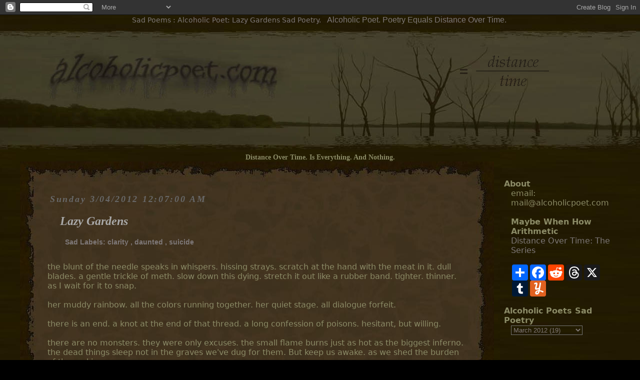

--- FILE ---
content_type: text/html; charset=UTF-8
request_url: https://www.alcoholicpoet.com/2012/03/lazy-gardens.html
body_size: 9606
content:
<!DOCTYPE html>
<html dir='ltr' xmlns='http://www.w3.org/1999/xhtml' xmlns:b='http://www.google.com/2005/gml/b' xmlns:data='http://www.google.com/2005/gml/data' xmlns:expr='http://www.google.com/2005/gml/expr'>
<head>
<link href='https://www.blogger.com/static/v1/widgets/55013136-widget_css_bundle.css' rel='stylesheet' type='text/css'/>
<!-- Google tag (gtag.js) -->
<script async='async' src='https://www.googletagmanager.com/gtag/js?id=G-8EYF1R5LYZ'></script>
<script>
  window.dataLayer = window.dataLayer || [];
  function gtag(){dataLayer.push(arguments);}
  gtag('js', new Date());

  gtag('config', 'G-8EYF1R5LYZ');
</script>
<style type='text/css'>
#blog-pager { text-align: center; z-index: 10;}
dd { margin: 0px 40px 0px 0px; width: 400px; overflow: hidden;}
dt { margin-top: 25px; }
.comments { padding: 20px 55px 20px 55px; }
ul {margin-left: -40px; margin-top: 0px;}
.sideindent {padding-left: 14px; }
.post-header-line-1 { padding: 0px 35px 0px 35px; font: bold 11px Geneva, Arial, Helvetica, san-serif;
color: #7E7878; }
.post-labels, .post-labels a {color: #7E7878; font-size: 14px; }
a {
color: #7E7878;
text-decoration: none;
}
body {
 color: #8B8B67;
margin: 0px auto 10px;
text-align: center;
padding: 0px;
background: #000000 url(https://blogger.googleusercontent.com/img/b/R29vZ2xl/AVvXsEg-VB4MM_FLWmsimXVIGzylxom9qhgfvDawWuzr7GeX8HxZN7DUb4Yw0tv1Br8iJC6w9KDq8dJVAWp1mmuqRWQfZT2i-QdeAsMtpHwIngeqvzr4vYKdP5tDxXatoVCm_G09OatxRHs0WLK2ByOw-zwdiyP11U8ZOyWgNCOhLzoAehyphenhyphenCTYR9_67P/s1600/background.jpg) repeat;
font-size: 16px;
  font-family: "Lucida Grande", "Lucida Sans Unicode", "Lucida Sans", "DejaVu Sans", Verdana, sans-serif;

position: relative;
}
  .post-body img ( border-radius: 10px; border: 2px solid brown; )
  select {
    color: #837A7B; 
  background-color: #514848;
  background: #000000 url(https://blogger.googleusercontent.com/img/b/R29vZ2xl/AVvXsEg-VB4MM_FLWmsimXVIGzylxom9qhgfvDawWuzr7GeX8HxZN7DUb4Yw0tv1Br8iJC6w9KDq8dJVAWp1mmuqRWQfZT2i-QdeAsMtpHwIngeqvzr4vYKdP5tDxXatoVCm_G09OatxRHs0WLK2ByOw-zwdiyP11U8ZOyWgNCOhLzoAehyphenhyphenCTYR9_67P/s1600/background.jpg) repeat;
  }
  
  select {
    color: #837A7B; 
  background-color: #514848;
  background: #000000 url(https://blogger.googleusercontent.com/img/b/R29vZ2xl/AVvXsEg-VB4MM_FLWmsimXVIGzylxom9qhgfvDawWuzr7GeX8HxZN7DUb4Yw0tv1Br8iJC6w9KDq8dJVAWp1mmuqRWQfZT2i-QdeAsMtpHwIngeqvzr4vYKdP5tDxXatoVCm_G09OatxRHs0WLK2ByOw-zwdiyP11U8ZOyWgNCOhLzoAehyphenhyphenCTYR9_67P/s1600/background.jpg) repeat;
  }
  
  select option  {
  background-color: #514848;
  background: #000000 url(https://blogger.googleusercontent.com/img/b/R29vZ2xl/AVvXsEg-VB4MM_FLWmsimXVIGzylxom9qhgfvDawWuzr7GeX8HxZN7DUb4Yw0tv1Br8iJC6w9KDq8dJVAWp1mmuqRWQfZT2i-QdeAsMtpHwIngeqvzr4vYKdP5tDxXatoVCm_G09OatxRHs0WLK2ByOw-zwdiyP11U8ZOyWgNCOhLzoAehyphenhyphenCTYR9_67P/s1600/background.jpg) repeat; }
  
.move {clear: both; }

.descript {
font: 14px Georgia, "Times New Roman", Times, serif;
}
h1 {
font-size: 14px; font-weight: normal; padding: 0px; margin:2px;
   color: #7E7878; display: inline;
}
  h2 {
	color: #7E7878;
	text-decoration: none;
	font: normal 16px Verdana, Arial, Helvetica, sans-serif;
	text-align: center;
	margin: 5px 5px 12px;
	padding: 0px; display: inline;
}
.photo {
margin: 30px 30px 0px 10px;
padding: 10px;
width: 275px;
  position: absolute;
    top: 60px; left: 850px
}
.logo {
margin: 0px;
padding: 10px;
width: 625px;
  position: absolute;
    top: 90px; left: 10px
}
#main {
margin: 0px;
padding: 0px;
float: left;
width: 948px;
text-align: center;
}
  
  #barren {
background: url(https://blogger.googleusercontent.com/img/b/R29vZ2xl/AVvXsEikPzGrTGO0KOxvcEPlgTtXX8_9lEQJs2AJvMU6indAKFwLrqyeQNTwBVNCpMBWxdg6K7-5vI4lJavwb6VBMvN3WPDy6C6EDrIzVBvsAWmVtw0ykE92SGMMpwOJ0rMNGzvYiRm5m38fBr4_GF7usG2Ui4reYvuMxt65OpMm-AGhXFdPbHKlqiLi/s1600/barren.jpg) no-repeat; margin: 10px -10px 10px -10px; width: 100%; height: 256px;
}
  
#Blog1 {
background: url(https://blogger.googleusercontent.com/img/b/R29vZ2xl/AVvXsEi5tgj7kQT4cYWyol9RhGUVmNBUu6NLLkHmPwnRcvYtwADmyuJ6oD2L8sARDAOkda7uhoEwwFnM_HNT7s0rFEF_0Os3xcagBA_6nJnkLMeKDJWWCvlGungQbL6XkJgq7mxGM2GTVEcdKfVejeDv-KxlB6QdMFFJ9-hz-GpdJFMSB9XT6RKDDZsm/s1600/middle1.jpg) repeat-y; text-align: left;
}
#oldnew {
background: url(https://blogger.googleusercontent.com/img/b/R29vZ2xl/AVvXsEg-VB4MM_FLWmsimXVIGzylxom9qhgfvDawWuzr7GeX8HxZN7DUb4Yw0tv1Br8iJC6w9KDq8dJVAWp1mmuqRWQfZT2i-QdeAsMtpHwIngeqvzr4vYKdP5tDxXatoVCm_G09OatxRHs0WLK2ByOw-zwdiyP11U8ZOyWgNCOhLzoAehyphenhyphenCTYR9_67P/s1600/background.jpg) repeat; text-align: center; width: 948px; padding: 5px;
}
#sidebar {
	margin: 0px;
	padding: 35px 0px 0px 20px;
	width: 220px;
	float: left;
	text-align: left;
	overflow: hidden;
}
.container {
margin: auto;
padding: 0px;
width: 1200px;
text-align: center;
}
.top {
background: url(https://blogger.googleusercontent.com/img/b/R29vZ2xl/AVvXsEhcNAzfaaexOdjO3rsxzjclywGJuw7_SBTABUmuJ5ccmynX5T43gbx-_fgDyfT_Cn9SfJ7hXdGNHIE-UG6cCnkzqQs7tlPEPPjDuqp9i49xeKhzPSABAu4RdA1cNVqr2MR9wBQtSEcpllbyVR3KTGBZCadaHFUbIu2apOti1Rk01FnvuhsE6a0H/s1600/top1.jpg) no-repeat left bottom;
height: 40px;
}
.bottom {
background: url(https://blogger.googleusercontent.com/img/b/R29vZ2xl/AVvXsEjibkZunrkNZ_AijULK0PXus-6kmHw78b1pXhGrBVGKngkvdaS3gXiCs2jCls22dEJqvbCN9qgqLDBXQEMnjIy2q-lYLMiXDGmTv4hZMi9fdaa6Mc3kW_ihgc7A6UbjKjlvUk7IIiS23C9IH1DjH4OkJbfJOSi4bHBqTgujdTCNgMp5Wt7YKMPu/s1600/bottom1.jpg) no-repeat left top;
height: 40px;
}
.spacer {
background: url(https://blogger.googleusercontent.com/img/b/R29vZ2xl/AVvXsEg-VB4MM_FLWmsimXVIGzylxom9qhgfvDawWuzr7GeX8HxZN7DUb4Yw0tv1Br8iJC6w9KDq8dJVAWp1mmuqRWQfZT2i-QdeAsMtpHwIngeqvzr4vYKdP5tDxXatoVCm_G09OatxRHs0WLK2ByOw-zwdiyP11U8ZOyWgNCOhLzoAehyphenhyphenCTYR9_67P/s1600/background.jpg);
height: 40px; text-align: center;
}
.date {
font-size: 18px;
  font-family: Baskerville, "Palatino Linotype", Palatino, "Century Schoolbook L", "Times New Roman", serif; font-style: italic; font-weight: bold;
color: #686868;
padding: 25px 0px 0px 60px;
letter-spacing: 0.15em;
margin: 0px;
text-align: left;
}

.post, .post-comment-link, .post-comment-link, .backlinks-container, .blog-pager-older-link, .blog-pager-newer-link, .home-link { padding: 0px 55px 0px 55px; }

#name {
	font-family: Baskerville, "Palatino Linotype", Palatino, "Century Schoolbook L", "Times New Roman", serif;
  font-size: 24px; font-style: italic; font-weight: bold;
	padding: 20px 5px 20px 25px; margin: 0px; color: darkgray;
}
#name a {
	font-family: Baskerville, "Palatino Linotype", Palatino, "Century Schoolbook L", "Times New Roman", serif;
  font-size: 24px; font-style: italic; font-weight: bold; color: darkgray;
}
li { 
	list-style: none;
	text-indent: -5px;
}
ul {
	margin-left: -20px;
}
select, option { background: #666 url(https://blogger.googleusercontent.com/img/b/R29vZ2xl/AVvXsEg-VB4MM_FLWmsimXVIGzylxom9qhgfvDawWuzr7GeX8HxZN7DUb4Yw0tv1Br8iJC6w9KDq8dJVAWp1mmuqRWQfZT2i-QdeAsMtpHwIngeqvzr4vYKdP5tDxXatoVCm_G09OatxRHs0WLK2ByOw-zwdiyP11U8ZOyWgNCOhLzoAehyphenhyphenCTYR9_67P/s1600/background.jpg) repeat; }
</style>
<meta content='no-cache' http-equiv='pragma'/><meta content='-1' http-equiv='expires'/><meta content='u2TwZ3R9CAhypTxCzJCOgyBOMD6HrYKbDS/aEl5nYP8=' name='verify-v1'/><meta content='43f5356db533c280' name='y_key'/>
<meta content='text/html; charset=UTF-8' http-equiv='Content-Type'/>
<meta content='true' name='MSSmartTagsPreventParsing'/>
<meta content='blogger' name='generator'/>
<link href='http://www.alcoholicpoet.com/feeds/posts/default' rel='alternate' title='Alcoholic Poet Sad Poetry - Atom' type='application/atom+xml'/>
<link href='http://www.alcoholicpoet.com/feeds/posts/default?alt=rss' rel='alternate' title='Alcoholic Poet Sad Poetry - RSS' type='application/rss+xml'/>
<link href='http://www.blogger.com/feeds/17704333/posts/default' rel='service.post' title='Alcoholic Poet Sad Poetry - Atom' type='application/atom+xml'/>
<link href='http://www.blogger.com/rsd.g?blogID=17704333' rel='EditURI' title='RSD' type='application/rsd+xml'/>
<link href='https://blogger.googleusercontent.com/img/b/R29vZ2xl/AVvXsEjgcIwfSctYMt406rbL83_Bma2v27nsJ0gfbPnacRFwy2Zc1jBeM3AxWVGGKmfLmtedKtoJKOuUy5X9kBzonTgDK7DAWvDda6Md2mwdelhqvunj8Jr1ckg3tCsk1-plhk5qbACQ/s1600/ap.ico' rel='shortcut icon' type='image/x-icon'/>
<title>Lazy Gardens : Sad Poetry</title>
<meta content='Sad Poems : Alcoholic Poet: Lazy Gardens : Sad poetry' name='Description'/>
<meta content='sad poetry, sad poems, dark poetry, prose poetry, alcoholic poet' name='keywords'/>
<meta content='3f108c0325e7da3fe138e3477faa5dd2' name='p:domain_verify'/>
<style id='page-skin-1' type='text/css'><!--

--></style>
<meta content='text/html; charset=UTF-8' http-equiv='Content-Type'/>
<meta content='blogger' name='generator'/>
<link href='https://www.alcoholicpoet.com/favicon.ico' rel='icon' type='image/x-icon'/>
<link href='https://www.alcoholicpoet.com/2012/03/lazy-gardens.html' rel='canonical'/>
<link rel="alternate" type="application/atom+xml" title="Sad Poems : Alcoholic Poet - Atom" href="https://www.alcoholicpoet.com/feeds/posts/default" />
<link rel="alternate" type="application/rss+xml" title="Sad Poems : Alcoholic Poet - RSS" href="https://www.alcoholicpoet.com/feeds/posts/default?alt=rss" />
<link rel="service.post" type="application/atom+xml" title="Sad Poems : Alcoholic Poet - Atom" href="https://www.blogger.com/feeds/17704333/posts/default" />

<!--Can't find substitution for tag [blog.ieCssRetrofitLinks]-->
<meta content='https://www.alcoholicpoet.com/2012/03/lazy-gardens.html' property='og:url'/>
<meta content='Lazy Gardens' property='og:title'/>
<meta content='&#39;Sad poems by alcoholic poet. Dark and sad original poetry by a contemporary writer.' property='og:description'/>
<link href='https://www.blogger.com/dyn-css/authorization.css?targetBlogID=17704333&amp;zx=38f46483-c75d-4247-87d8-c7598f7713e8' media='none' onload='if(media!=&#39;all&#39;)media=&#39;all&#39;' rel='stylesheet'/><noscript><link href='https://www.blogger.com/dyn-css/authorization.css?targetBlogID=17704333&amp;zx=38f46483-c75d-4247-87d8-c7598f7713e8' rel='stylesheet'/></noscript>
<meta name='google-adsense-platform-account' content='ca-host-pub-1556223355139109'/>
<meta name='google-adsense-platform-domain' content='blogspot.com'/>

</head>
<body ondragstart='return false' onselectstart='return false'>
<div class='navbar section' id='navbar'><div class='widget Navbar' data-version='1' id='Navbar1'><script type="text/javascript">
    function setAttributeOnload(object, attribute, val) {
      if(window.addEventListener) {
        window.addEventListener('load',
          function(){ object[attribute] = val; }, false);
      } else {
        window.attachEvent('onload', function(){ object[attribute] = val; });
      }
    }
  </script>
<div id="navbar-iframe-container"></div>
<script type="text/javascript" src="https://apis.google.com/js/platform.js"></script>
<script type="text/javascript">
      gapi.load("gapi.iframes:gapi.iframes.style.bubble", function() {
        if (gapi.iframes && gapi.iframes.getContext) {
          gapi.iframes.getContext().openChild({
              url: 'https://www.blogger.com/navbar/17704333?po\x3d8025855329690071008\x26origin\x3dhttps://www.alcoholicpoet.com',
              where: document.getElementById("navbar-iframe-container"),
              id: "navbar-iframe"
          });
        }
      });
    </script><script type="text/javascript">
(function() {
var script = document.createElement('script');
script.type = 'text/javascript';
script.src = '//pagead2.googlesyndication.com/pagead/js/google_top_exp.js';
var head = document.getElementsByTagName('head')[0];
if (head) {
head.appendChild(script);
}})();
</script>
</div></div>
<h1>Sad Poems : Alcoholic Poet: Lazy Gardens Sad Poetry.</h1>
<h2>Alcoholic Poet. Poetry Equals Distance Over Time.</h2>
<div class='barren' style='height: 250px; background: url(https://blogger.googleusercontent.com/img/b/R29vZ2xl/AVvXsEgEPo6Dz6aY0dd2Y9eHh6IFBBRGLZVGpzxfZp-89wOYx0v-7kXmerG4qxo_jWwi38MqvbxTbFCNZfQO3rb9A8GATVcH_hfLr9F0HmBBHHDu__7VBjIqx7zGJdMzqHmRez07Xb2F8gujrsNvRa4z9qWN_eeIMJg3NG-jrDHsNAULyDDo2BYYd-rz/s1600/barren.jpg) no-repeat; margin: 0px 0px 5px 0px; width: 100%'>
<div class='logo'>
<a href='https://www.alcoholicpoet.com/'>
<img alt='Alcoholic Poet Logo' src='https://blogger.googleusercontent.com/img/b/R29vZ2xl/AVvXsEjQ834pg_QTuva3CHJh-fogsBquMH3-uCzEJy7IUp9AOJDY-vfvwzhuKEIEiWx1LZcbLZ_p9zdH-2TQcVRtONIed-WR3ocDvbP55tQXv4Nb5HZM_FxXpSAVgvZ4KZ9DfE_FwBwh2u9I6QyUfPgyQSjG7Ch0TXba2MK_e84yVDaiGN3ppc5fr8UL/s1600/logo.jpg'/></a></div>
<div class='photo'>
<a href='https://www.alcoholicpoet.com/'>
<img alt='Distance Over Time' src='https://blogger.googleusercontent.com/img/b/R29vZ2xl/AVvXsEiqsIdNaQJ-Xu07kSEIwuqc6n9lwpRTOYjsig3-yqjk1PvWZ0wB1dKWNEGLOG1IVq3FxDcPH0xCo8BkXtQp1Dh8NH-a5ufuZNBOIzxnu_j51xlfXNosee2H0lTuR42jZmlZ0tBRpixVny3fpAsh3O6yUk-cLzh7edPQl1uizghDLJFFxRFwgxxJ/s1600/distance.png'/></a>
</div>
</div>
<div class='container'>
<div class='section' id='header'><div class='widget Header' data-version='1' id='Header1'>
<div class='move'></div>
<span class='descript'>
<strong>Distance Over Time. Is Everything. And Nothing.</strong></span>
</div></div>
<div class='section' id='main'><div class='widget Blog' data-version='1' id='Blog1'>
<div class='blog-posts'>
<div class='top'></div>
<div class='date'>Sunday
3/04/2012 12:07:00 AM</div>
<div class='post'>
<div id='name'><a href='https://www.alcoholicpoet.com/2012/03/lazy-gardens.html'>Lazy Gardens</a></div>
<div class='post-header-line-1'><span class='post-labels'>
Sad Labels:
<a href='https://www.alcoholicpoet.com/search/label/clarity' rel='tag'>clarity</a>
, 
<a href='https://www.alcoholicpoet.com/search/label/daunted' rel='tag'>daunted</a>
, 
<a href='https://www.alcoholicpoet.com/search/label/suicide' rel='tag'>suicide</a>
<br/><br/>
</span>
</div>
<div class='post-body'>
<p>the blunt of the needle speaks in whispers. hissing strays. scratch at the hand with the meat in it. dull blades. a gentle trickle of meth. slow down this dying. stretch it out like a rubber band. tighter. thinner. as I wait for it to snap. <br /><br />her muddy rainbow. all the colors running together. her quiet stage. all dialogue forfeit. <br /><br />there is an end. a knot at the end of that thread. a long confession of poisons. hesitant, but willing. <br /><br />there are no monsters. they were only excuses. the small flame burns just as hot as the biggest inferno. the dead things sleep not in the graves we've dug for them. But keep us awake. as we shed the burden of those skins. <br /><br />the counsel of drugs begs her live. for one more taste. of that foul heaven. paradise is the worst kind of treason.</p>
<div style='clear: both;'></div>
</div>
<div class='post-footer'>
<p class='post-footer-line post-footer-line-1'><span class='post-author'>
<br/><br/>
<em>Posted by alcoholic poet</em>
</span>
<span class='post-timestamp'>
<em>on</em>
<a class='timestamp-link' href='https://www.alcoholicpoet.com/2012/03/lazy-gardens.html' title='permanent link'><em>3/04/2012 12:07:00 AM</em></a>
</span>
</p>
<p class='post-footer-line post-footer-line-2'></p>
<span class='post-comment-link'>
<br/><br/>
<div class='a2a_kit a2a_kit_size_32 a2a_default_style'>
<a class='a2a_dd' href='https://www.addtoany.com/share'></a>
<a class='a2a_button_facebook'></a>
<a class='a2a_button_reddit'></a>
<a class='a2a_button_threads'></a>
<a class='a2a_button_x'></a>
<a class='a2a_button_tumblr'></a>
<a class='a2a_button_yummly'></a>
</div>
<script async='async' src='https://static.addtoany.com/menu/page.js'></script>
</span>
<p class='post-footer-line post-footer-line-3'><span class='post-icons'>
<span class='item-action'>
<a href='https://www.blogger.com/email-post/17704333/8025855329690071008' title='Email Post'>
<span class='email-post-icon'>&#160;</span>
</a>
</span>
</span>
</p>
<br/>
<em>All Content Copyright Alcoholic Poet.</em><br/>
<br/><br/>
</div>
</div>
<div class='comments' id='comments'>
<a name='comments'></a>
0
comments:
        
<dl id='comments-block'>
</dl>
<p class='comment-footer'>
<a href='https://www.blogger.com/comment/fullpage/post/17704333/8025855329690071008' onclick='javascript:window.open(this.href, "bloggerPopup", "toolbar=0,location=0,statusbar=1,menubar=0,scrollbars=yes,width=640,height=500"); return false;'>Post a Comment</a>
</p>
<br/><br/>
<div id='backlinks-container'>
<div id='Blog1_backlinks-container'>
</div>
</div>
</div>
</div>
<div class='bottom'></div>
<div class='spacer'></div>
<div id='oldnew'>
<a href='https://www.alcoholicpoet.com/2012/03/hard-rain.html' id='Blog1_blog-pager-newer-link' title='Newer Post'>Newer Poems</a> 
| <a href='https://www.alcoholicpoet.com/'>Alcoholic Poet Home</a> | 
  
<a href='https://www.alcoholicpoet.com/2012/03/chasing-zipper.html' id='Blog1_blog-pager-older-link' title='Older Post'>Older Poems</a>
</div>
</div></div>
<div class='section' id='sidebar'><div class='widget HTML' data-version='1' id='HTML1'>
<b>About</b>
<div class='sideindent'>
email:<br />
mail@alcoholicpoet.com
<br/><br/>
<b>Maybe When How Arithmetic</b><br/>
 

<a href="https://www.alcoholicpoet.com/p/distance-over-time-series.html">
Distance Over Time: The Series</a>
<br/><br/>
<div class='a2a_kit a2a_kit_size_32 a2a_default_style'>
<a class='a2a_dd' href='https://www.addtoany.com/share'></a>
<a class='a2a_button_facebook'></a>
<a class='a2a_button_reddit'></a>
<a class='a2a_button_threads'></a>
<a class='a2a_button_x'></a>
<a class='a2a_button_tumblr'></a>
<a class='a2a_button_yummly'></a>
</div>
<script async='async' src='https://static.addtoany.com/menu/page.js'></script>
</div>
<br/>
</div><div class='widget BlogArchive' data-version='1' id='BlogArchive1'>
<strong>Alcoholic Poets Sad Poetry</strong>
<div class='sideindent'>
<div id='ArchiveList'>
<div id='BlogArchive1_ArchiveList'>
<select id='BlogArchive1_ArchiveMenu'>
<option value='https://www.alcoholicpoet.com/2025/10/'>October 2025 (2)</option>
<option value='https://www.alcoholicpoet.com/2025/09/'>September 2025 (3)</option>
<option value='https://www.alcoholicpoet.com/2025/08/'>August 2025 (5)</option>
<option value='https://www.alcoholicpoet.com/2025/07/'>July 2025 (8)</option>
<option value='https://www.alcoholicpoet.com/2025/06/'>June 2025 (5)</option>
<option value='https://www.alcoholicpoet.com/2025/05/'>May 2025 (9)</option>
<option value='https://www.alcoholicpoet.com/2025/04/'>April 2025 (11)</option>
<option value='https://www.alcoholicpoet.com/2025/03/'>March 2025 (13)</option>
<option value='https://www.alcoholicpoet.com/2025/02/'>February 2025 (15)</option>
<option value='https://www.alcoholicpoet.com/2025/01/'>January 2025 (18)</option>
<option value='https://www.alcoholicpoet.com/2024/12/'>December 2024 (11)</option>
<option value='https://www.alcoholicpoet.com/2024/11/'>November 2024 (11)</option>
<option value='https://www.alcoholicpoet.com/2024/10/'>October 2024 (8)</option>
<option value='https://www.alcoholicpoet.com/2024/09/'>September 2024 (10)</option>
<option value='https://www.alcoholicpoet.com/2024/08/'>August 2024 (7)</option>
<option value='https://www.alcoholicpoet.com/2024/07/'>July 2024 (7)</option>
<option value='https://www.alcoholicpoet.com/2024/06/'>June 2024 (9)</option>
<option value='https://www.alcoholicpoet.com/2024/05/'>May 2024 (9)</option>
<option value='https://www.alcoholicpoet.com/2024/04/'>April 2024 (8)</option>
<option value='https://www.alcoholicpoet.com/2024/03/'>March 2024 (8)</option>
<option value='https://www.alcoholicpoet.com/2024/02/'>February 2024 (9)</option>
<option value='https://www.alcoholicpoet.com/2024/01/'>January 2024 (11)</option>
<option value='https://www.alcoholicpoet.com/2023/12/'>December 2023 (15)</option>
<option value='https://www.alcoholicpoet.com/2023/11/'>November 2023 (12)</option>
<option value='https://www.alcoholicpoet.com/2023/10/'>October 2023 (9)</option>
<option value='https://www.alcoholicpoet.com/2023/09/'>September 2023 (8)</option>
<option value='https://www.alcoholicpoet.com/2023/08/'>August 2023 (6)</option>
<option value='https://www.alcoholicpoet.com/2023/07/'>July 2023 (6)</option>
<option value='https://www.alcoholicpoet.com/2023/06/'>June 2023 (3)</option>
<option value='https://www.alcoholicpoet.com/2023/05/'>May 2023 (4)</option>
<option value='https://www.alcoholicpoet.com/2023/04/'>April 2023 (4)</option>
<option value='https://www.alcoholicpoet.com/2023/03/'>March 2023 (6)</option>
<option value='https://www.alcoholicpoet.com/2023/02/'>February 2023 (4)</option>
<option value='https://www.alcoholicpoet.com/2023/01/'>January 2023 (5)</option>
<option value='https://www.alcoholicpoet.com/2022/12/'>December 2022 (6)</option>
<option value='https://www.alcoholicpoet.com/2022/11/'>November 2022 (8)</option>
<option value='https://www.alcoholicpoet.com/2022/10/'>October 2022 (9)</option>
<option value='https://www.alcoholicpoet.com/2022/09/'>September 2022 (8)</option>
<option value='https://www.alcoholicpoet.com/2022/08/'>August 2022 (8)</option>
<option value='https://www.alcoholicpoet.com/2022/07/'>July 2022 (8)</option>
<option value='https://www.alcoholicpoet.com/2022/06/'>June 2022 (8)</option>
<option value='https://www.alcoholicpoet.com/2022/05/'>May 2022 (9)</option>
<option value='https://www.alcoholicpoet.com/2022/04/'>April 2022 (12)</option>
<option value='https://www.alcoholicpoet.com/2022/03/'>March 2022 (13)</option>
<option value='https://www.alcoholicpoet.com/2022/02/'>February 2022 (7)</option>
<option value='https://www.alcoholicpoet.com/2022/01/'>January 2022 (8)</option>
<option value='https://www.alcoholicpoet.com/2021/12/'>December 2021 (15)</option>
<option value='https://www.alcoholicpoet.com/2021/11/'>November 2021 (9)</option>
<option value='https://www.alcoholicpoet.com/2021/10/'>October 2021 (13)</option>
<option value='https://www.alcoholicpoet.com/2021/09/'>September 2021 (16)</option>
<option value='https://www.alcoholicpoet.com/2021/08/'>August 2021 (10)</option>
<option value='https://www.alcoholicpoet.com/2021/07/'>July 2021 (15)</option>
<option value='https://www.alcoholicpoet.com/2021/06/'>June 2021 (7)</option>
<option value='https://www.alcoholicpoet.com/2021/05/'>May 2021 (8)</option>
<option value='https://www.alcoholicpoet.com/2021/04/'>April 2021 (4)</option>
<option value='https://www.alcoholicpoet.com/2021/03/'>March 2021 (5)</option>
<option value='https://www.alcoholicpoet.com/2021/02/'>February 2021 (7)</option>
<option value='https://www.alcoholicpoet.com/2021/01/'>January 2021 (4)</option>
<option value='https://www.alcoholicpoet.com/2020/12/'>December 2020 (8)</option>
<option value='https://www.alcoholicpoet.com/2020/11/'>November 2020 (5)</option>
<option value='https://www.alcoholicpoet.com/2020/10/'>October 2020 (5)</option>
<option value='https://www.alcoholicpoet.com/2020/09/'>September 2020 (4)</option>
<option value='https://www.alcoholicpoet.com/2020/08/'>August 2020 (3)</option>
<option value='https://www.alcoholicpoet.com/2020/07/'>July 2020 (5)</option>
<option value='https://www.alcoholicpoet.com/2020/06/'>June 2020 (5)</option>
<option value='https://www.alcoholicpoet.com/2020/05/'>May 2020 (5)</option>
<option value='https://www.alcoholicpoet.com/2020/04/'>April 2020 (7)</option>
<option value='https://www.alcoholicpoet.com/2020/03/'>March 2020 (6)</option>
<option value='https://www.alcoholicpoet.com/2020/02/'>February 2020 (4)</option>
<option value='https://www.alcoholicpoet.com/2020/01/'>January 2020 (6)</option>
<option value='https://www.alcoholicpoet.com/2019/12/'>December 2019 (4)</option>
<option value='https://www.alcoholicpoet.com/2019/11/'>November 2019 (5)</option>
<option value='https://www.alcoholicpoet.com/2019/10/'>October 2019 (5)</option>
<option value='https://www.alcoholicpoet.com/2019/09/'>September 2019 (6)</option>
<option value='https://www.alcoholicpoet.com/2019/08/'>August 2019 (6)</option>
<option value='https://www.alcoholicpoet.com/2019/07/'>July 2019 (5)</option>
<option value='https://www.alcoholicpoet.com/2019/06/'>June 2019 (4)</option>
<option value='https://www.alcoholicpoet.com/2019/05/'>May 2019 (4)</option>
<option value='https://www.alcoholicpoet.com/2019/04/'>April 2019 (3)</option>
<option value='https://www.alcoholicpoet.com/2019/03/'>March 2019 (5)</option>
<option value='https://www.alcoholicpoet.com/2019/02/'>February 2019 (4)</option>
<option value='https://www.alcoholicpoet.com/2019/01/'>January 2019 (2)</option>
<option value='https://www.alcoholicpoet.com/2018/12/'>December 2018 (5)</option>
<option value='https://www.alcoholicpoet.com/2018/11/'>November 2018 (3)</option>
<option value='https://www.alcoholicpoet.com/2018/10/'>October 2018 (6)</option>
<option value='https://www.alcoholicpoet.com/2018/09/'>September 2018 (4)</option>
<option value='https://www.alcoholicpoet.com/2018/08/'>August 2018 (4)</option>
<option value='https://www.alcoholicpoet.com/2018/07/'>July 2018 (7)</option>
<option value='https://www.alcoholicpoet.com/2018/06/'>June 2018 (4)</option>
<option value='https://www.alcoholicpoet.com/2018/05/'>May 2018 (6)</option>
<option value='https://www.alcoholicpoet.com/2018/04/'>April 2018 (6)</option>
<option value='https://www.alcoholicpoet.com/2018/03/'>March 2018 (5)</option>
<option value='https://www.alcoholicpoet.com/2018/02/'>February 2018 (4)</option>
<option value='https://www.alcoholicpoet.com/2018/01/'>January 2018 (5)</option>
<option value='https://www.alcoholicpoet.com/2017/12/'>December 2017 (5)</option>
<option value='https://www.alcoholicpoet.com/2017/11/'>November 2017 (3)</option>
<option value='https://www.alcoholicpoet.com/2017/10/'>October 2017 (6)</option>
<option value='https://www.alcoholicpoet.com/2017/09/'>September 2017 (5)</option>
<option value='https://www.alcoholicpoet.com/2017/08/'>August 2017 (7)</option>
<option value='https://www.alcoholicpoet.com/2017/07/'>July 2017 (7)</option>
<option value='https://www.alcoholicpoet.com/2017/06/'>June 2017 (7)</option>
<option value='https://www.alcoholicpoet.com/2017/05/'>May 2017 (7)</option>
<option value='https://www.alcoholicpoet.com/2017/04/'>April 2017 (6)</option>
<option value='https://www.alcoholicpoet.com/2017/03/'>March 2017 (8)</option>
<option value='https://www.alcoholicpoet.com/2017/02/'>February 2017 (5)</option>
<option value='https://www.alcoholicpoet.com/2017/01/'>January 2017 (9)</option>
<option value='https://www.alcoholicpoet.com/2016/12/'>December 2016 (10)</option>
<option value='https://www.alcoholicpoet.com/2016/11/'>November 2016 (15)</option>
<option value='https://www.alcoholicpoet.com/2016/10/'>October 2016 (12)</option>
<option value='https://www.alcoholicpoet.com/2016/09/'>September 2016 (10)</option>
<option value='https://www.alcoholicpoet.com/2016/08/'>August 2016 (6)</option>
<option value='https://www.alcoholicpoet.com/2016/07/'>July 2016 (7)</option>
<option value='https://www.alcoholicpoet.com/2016/06/'>June 2016 (4)</option>
<option value='https://www.alcoholicpoet.com/2016/05/'>May 2016 (6)</option>
<option value='https://www.alcoholicpoet.com/2016/04/'>April 2016 (7)</option>
<option value='https://www.alcoholicpoet.com/2016/03/'>March 2016 (6)</option>
<option value='https://www.alcoholicpoet.com/2016/02/'>February 2016 (9)</option>
<option value='https://www.alcoholicpoet.com/2016/01/'>January 2016 (8)</option>
<option value='https://www.alcoholicpoet.com/2015/12/'>December 2015 (7)</option>
<option value='https://www.alcoholicpoet.com/2015/11/'>November 2015 (5)</option>
<option value='https://www.alcoholicpoet.com/2015/10/'>October 2015 (5)</option>
<option value='https://www.alcoholicpoet.com/2015/09/'>September 2015 (7)</option>
<option value='https://www.alcoholicpoet.com/2015/08/'>August 2015 (7)</option>
<option value='https://www.alcoholicpoet.com/2015/07/'>July 2015 (5)</option>
<option value='https://www.alcoholicpoet.com/2015/06/'>June 2015 (5)</option>
<option value='https://www.alcoholicpoet.com/2015/05/'>May 2015 (6)</option>
<option value='https://www.alcoholicpoet.com/2015/04/'>April 2015 (6)</option>
<option value='https://www.alcoholicpoet.com/2015/03/'>March 2015 (8)</option>
<option value='https://www.alcoholicpoet.com/2015/02/'>February 2015 (5)</option>
<option value='https://www.alcoholicpoet.com/2015/01/'>January 2015 (12)</option>
<option value='https://www.alcoholicpoet.com/2014/12/'>December 2014 (7)</option>
<option value='https://www.alcoholicpoet.com/2014/11/'>November 2014 (7)</option>
<option value='https://www.alcoholicpoet.com/2014/10/'>October 2014 (7)</option>
<option value='https://www.alcoholicpoet.com/2014/09/'>September 2014 (8)</option>
<option value='https://www.alcoholicpoet.com/2014/08/'>August 2014 (7)</option>
<option value='https://www.alcoholicpoet.com/2014/07/'>July 2014 (7)</option>
<option value='https://www.alcoholicpoet.com/2014/06/'>June 2014 (4)</option>
<option value='https://www.alcoholicpoet.com/2014/05/'>May 2014 (4)</option>
<option value='https://www.alcoholicpoet.com/2014/04/'>April 2014 (7)</option>
<option value='https://www.alcoholicpoet.com/2014/03/'>March 2014 (7)</option>
<option value='https://www.alcoholicpoet.com/2014/02/'>February 2014 (7)</option>
<option value='https://www.alcoholicpoet.com/2014/01/'>January 2014 (13)</option>
<option value='https://www.alcoholicpoet.com/2013/12/'>December 2013 (10)</option>
<option value='https://www.alcoholicpoet.com/2013/11/'>November 2013 (14)</option>
<option value='https://www.alcoholicpoet.com/2013/10/'>October 2013 (12)</option>
<option value='https://www.alcoholicpoet.com/2013/09/'>September 2013 (10)</option>
<option value='https://www.alcoholicpoet.com/2013/08/'>August 2013 (13)</option>
<option value='https://www.alcoholicpoet.com/2013/07/'>July 2013 (14)</option>
<option value='https://www.alcoholicpoet.com/2013/06/'>June 2013 (12)</option>
<option value='https://www.alcoholicpoet.com/2013/05/'>May 2013 (15)</option>
<option value='https://www.alcoholicpoet.com/2013/04/'>April 2013 (12)</option>
<option value='https://www.alcoholicpoet.com/2013/03/'>March 2013 (16)</option>
<option value='https://www.alcoholicpoet.com/2013/02/'>February 2013 (15)</option>
<option value='https://www.alcoholicpoet.com/2013/01/'>January 2013 (18)</option>
<option value='https://www.alcoholicpoet.com/2012/12/'>December 2012 (16)</option>
<option value='https://www.alcoholicpoet.com/2012/11/'>November 2012 (14)</option>
<option value='https://www.alcoholicpoet.com/2012/10/'>October 2012 (20)</option>
<option value='https://www.alcoholicpoet.com/2012/09/'>September 2012 (20)</option>
<option value='https://www.alcoholicpoet.com/2012/08/'>August 2012 (14)</option>
<option value='https://www.alcoholicpoet.com/2012/07/'>July 2012 (16)</option>
<option value='https://www.alcoholicpoet.com/2012/06/'>June 2012 (17)</option>
<option value='https://www.alcoholicpoet.com/2012/05/'>May 2012 (18)</option>
<option value='https://www.alcoholicpoet.com/2012/04/'>April 2012 (20)</option>
<option value='https://www.alcoholicpoet.com/2012/03/'>March 2012 (19)</option>
<option value='https://www.alcoholicpoet.com/2012/02/'>February 2012 (16)</option>
<option value='https://www.alcoholicpoet.com/2012/01/'>January 2012 (15)</option>
<option value='https://www.alcoholicpoet.com/2011/12/'>December 2011 (18)</option>
<option value='https://www.alcoholicpoet.com/2011/11/'>November 2011 (19)</option>
<option value='https://www.alcoholicpoet.com/2011/10/'>October 2011 (13)</option>
<option value='https://www.alcoholicpoet.com/2011/09/'>September 2011 (11)</option>
<option value='https://www.alcoholicpoet.com/2011/08/'>August 2011 (8)</option>
<option value='https://www.alcoholicpoet.com/2011/07/'>July 2011 (9)</option>
<option value='https://www.alcoholicpoet.com/2011/06/'>June 2011 (14)</option>
<option value='https://www.alcoholicpoet.com/2011/05/'>May 2011 (15)</option>
<option value='https://www.alcoholicpoet.com/2011/04/'>April 2011 (16)</option>
<option value='https://www.alcoholicpoet.com/2011/03/'>March 2011 (18)</option>
<option value='https://www.alcoholicpoet.com/2011/02/'>February 2011 (16)</option>
<option value='https://www.alcoholicpoet.com/2011/01/'>January 2011 (25)</option>
<option value='https://www.alcoholicpoet.com/2010/12/'>December 2010 (28)</option>
<option value='https://www.alcoholicpoet.com/2010/11/'>November 2010 (24)</option>
<option value='https://www.alcoholicpoet.com/2010/10/'>October 2010 (21)</option>
<option value='https://www.alcoholicpoet.com/2010/09/'>September 2010 (17)</option>
<option value='https://www.alcoholicpoet.com/2010/08/'>August 2010 (18)</option>
<option value='https://www.alcoholicpoet.com/2010/07/'>July 2010 (17)</option>
<option value='https://www.alcoholicpoet.com/2010/06/'>June 2010 (23)</option>
<option value='https://www.alcoholicpoet.com/2010/05/'>May 2010 (24)</option>
<option value='https://www.alcoholicpoet.com/2010/04/'>April 2010 (25)</option>
<option value='https://www.alcoholicpoet.com/2010/03/'>March 2010 (33)</option>
<option value='https://www.alcoholicpoet.com/2010/02/'>February 2010 (23)</option>
<option value='https://www.alcoholicpoet.com/2010/01/'>January 2010 (23)</option>
<option value='https://www.alcoholicpoet.com/2009/12/'>December 2009 (25)</option>
<option value='https://www.alcoholicpoet.com/2009/11/'>November 2009 (27)</option>
<option value='https://www.alcoholicpoet.com/2009/10/'>October 2009 (24)</option>
<option value='https://www.alcoholicpoet.com/2009/09/'>September 2009 (21)</option>
<option value='https://www.alcoholicpoet.com/2009/08/'>August 2009 (21)</option>
<option value='https://www.alcoholicpoet.com/2009/07/'>July 2009 (25)</option>
<option value='https://www.alcoholicpoet.com/2009/06/'>June 2009 (20)</option>
<option value='https://www.alcoholicpoet.com/2009/05/'>May 2009 (27)</option>
<option value='https://www.alcoholicpoet.com/2009/04/'>April 2009 (27)</option>
<option value='https://www.alcoholicpoet.com/2009/03/'>March 2009 (28)</option>
<option value='https://www.alcoholicpoet.com/2009/02/'>February 2009 (25)</option>
<option value='https://www.alcoholicpoet.com/2009/01/'>January 2009 (22)</option>
<option value='https://www.alcoholicpoet.com/2008/12/'>December 2008 (28)</option>
<option value='https://www.alcoholicpoet.com/2008/11/'>November 2008 (26)</option>
<option value='https://www.alcoholicpoet.com/2008/10/'>October 2008 (27)</option>
<option value='https://www.alcoholicpoet.com/2008/09/'>September 2008 (26)</option>
<option value='https://www.alcoholicpoet.com/2008/08/'>August 2008 (24)</option>
<option value='https://www.alcoholicpoet.com/2008/07/'>July 2008 (19)</option>
<option value='https://www.alcoholicpoet.com/2008/06/'>June 2008 (23)</option>
<option value='https://www.alcoholicpoet.com/2008/05/'>May 2008 (31)</option>
<option value='https://www.alcoholicpoet.com/2008/04/'>April 2008 (35)</option>
<option value='https://www.alcoholicpoet.com/2008/03/'>March 2008 (34)</option>
<option value='https://www.alcoholicpoet.com/2008/02/'>February 2008 (36)</option>
<option value='https://www.alcoholicpoet.com/2008/01/'>January 2008 (28)</option>
<option value='https://www.alcoholicpoet.com/2007/12/'>December 2007 (31)</option>
<option value='https://www.alcoholicpoet.com/2007/11/'>November 2007 (27)</option>
<option value='https://www.alcoholicpoet.com/2007/10/'>October 2007 (38)</option>
<option value='https://www.alcoholicpoet.com/2007/09/'>September 2007 (24)</option>
<option value='https://www.alcoholicpoet.com/2007/08/'>August 2007 (25)</option>
<option value='https://www.alcoholicpoet.com/2007/07/'>July 2007 (40)</option>
<option value='https://www.alcoholicpoet.com/2007/06/'>June 2007 (33)</option>
<option value='https://www.alcoholicpoet.com/2007/05/'>May 2007 (31)</option>
<option value='https://www.alcoholicpoet.com/2007/04/'>April 2007 (40)</option>
<option value='https://www.alcoholicpoet.com/2007/03/'>March 2007 (40)</option>
<option value='https://www.alcoholicpoet.com/2007/02/'>February 2007 (42)</option>
<option value='https://www.alcoholicpoet.com/2007/01/'>January 2007 (59)</option>
<option value='https://www.alcoholicpoet.com/2006/12/'>December 2006 (48)</option>
<option value='https://www.alcoholicpoet.com/2006/11/'>November 2006 (43)</option>
<option value='https://www.alcoholicpoet.com/2006/10/'>October 2006 (45)</option>
<option value='https://www.alcoholicpoet.com/2006/09/'>September 2006 (38)</option>
<option value='https://www.alcoholicpoet.com/2006/08/'>August 2006 (51)</option>
<option value='https://www.alcoholicpoet.com/2006/07/'>July 2006 (57)</option>
<option value='https://www.alcoholicpoet.com/2006/06/'>June 2006 (50)</option>
<option value='https://www.alcoholicpoet.com/2006/05/'>May 2006 (67)</option>
<option value='https://www.alcoholicpoet.com/2006/04/'>April 2006 (63)</option>
<option value='https://www.alcoholicpoet.com/2006/03/'>March 2006 (51)</option>
<option value='https://www.alcoholicpoet.com/2006/02/'>February 2006 (51)</option>
<option value='https://www.alcoholicpoet.com/2006/01/'>January 2006 (43)</option>
<option value='https://www.alcoholicpoet.com/2005/12/'>December 2005 (37)</option>
<option value='https://www.alcoholicpoet.com/2005/11/'>November 2005 (49)</option>
<option value='https://www.alcoholicpoet.com/2005/10/'>October 2005 (29)</option>
</select>
<br/><br/><br/><br/>
</div>
</div>
<div class='clear'></div>
</div>
</div><div class='widget HTML' data-version='1' id='HTML2'>
</div></div>
<div class='move'></div>
<div class='no-items section' id='footer'></div>
<br/>
Copyright 2005-2025. All Rights Reserved.
<br/><br/>
</div>
<!-- Statcounter code for AP https://alcoholicpoet.com on Blogger -->
<script type='text/javascript'>
//<![CDATA[
var sc_project=3865979; 
var sc_invisible=0; 
var sc_security="872fd511"; 
var scJsHost = "https://";
document.write("<sc"+"ript type='text/javascript' src='" + scJsHost+ "statcounter.com/counter/counter_xhtml.js'></"+"script>");
//]]>
</script>
<noscript><div class='statcounter'><a class='statcounter' href='https://statcounter.com/' title='Web Analytics'><img alt='Web Analytics' class='statcounter' src='https://c.statcounter.com/3865979/0/872fd511/0/'/></a></div></noscript>
<!-- End of Statcounter Code -->

<script type="text/javascript" src="https://www.blogger.com/static/v1/widgets/1601900224-widgets.js"></script>
<script type='text/javascript'>
window['__wavt'] = 'AOuZoY4EKbXvwW1F-qzXMF3_hdzd4Ye3Yw:1762032261620';_WidgetManager._Init('//www.blogger.com/rearrange?blogID\x3d17704333','//www.alcoholicpoet.com/2012/03/lazy-gardens.html','17704333');
_WidgetManager._SetDataContext([{'name': 'blog', 'data': {'blogId': '17704333', 'title': 'Sad Poems : Alcoholic Poet', 'url': 'https://www.alcoholicpoet.com/2012/03/lazy-gardens.html', 'canonicalUrl': 'https://www.alcoholicpoet.com/2012/03/lazy-gardens.html', 'homepageUrl': 'https://www.alcoholicpoet.com/', 'searchUrl': 'https://www.alcoholicpoet.com/search', 'canonicalHomepageUrl': 'https://www.alcoholicpoet.com/', 'blogspotFaviconUrl': 'https://www.alcoholicpoet.com/favicon.ico', 'bloggerUrl': 'https://www.blogger.com', 'hasCustomDomain': true, 'httpsEnabled': true, 'enabledCommentProfileImages': true, 'gPlusViewType': 'FILTERED_POSTMOD', 'adultContent': false, 'analyticsAccountNumber': 'UA-2696688617-1', 'encoding': 'UTF-8', 'locale': 'en', 'localeUnderscoreDelimited': 'en', 'languageDirection': 'ltr', 'isPrivate': false, 'isMobile': false, 'isMobileRequest': false, 'mobileClass': '', 'isPrivateBlog': false, 'isDynamicViewsAvailable': false, 'feedLinks': '\x3clink rel\x3d\x22alternate\x22 type\x3d\x22application/atom+xml\x22 title\x3d\x22Sad Poems : Alcoholic Poet - Atom\x22 href\x3d\x22https://www.alcoholicpoet.com/feeds/posts/default\x22 /\x3e\n\x3clink rel\x3d\x22alternate\x22 type\x3d\x22application/rss+xml\x22 title\x3d\x22Sad Poems : Alcoholic Poet - RSS\x22 href\x3d\x22https://www.alcoholicpoet.com/feeds/posts/default?alt\x3drss\x22 /\x3e\n\x3clink rel\x3d\x22service.post\x22 type\x3d\x22application/atom+xml\x22 title\x3d\x22Sad Poems : Alcoholic Poet - Atom\x22 href\x3d\x22https://www.blogger.com/feeds/17704333/posts/default\x22 /\x3e\n\n', 'meTag': '', 'adsenseHostId': 'ca-host-pub-1556223355139109', 'adsenseHasAds': false, 'adsenseAutoAds': false, 'boqCommentIframeForm': true, 'loginRedirectParam': '', 'view': '', 'dynamicViewsCommentsSrc': '//www.blogblog.com/dynamicviews/4224c15c4e7c9321/js/comments.js', 'dynamicViewsScriptSrc': '//www.blogblog.com/dynamicviews/93b5482d11d1bbee', 'plusOneApiSrc': 'https://apis.google.com/js/platform.js', 'disableGComments': true, 'interstitialAccepted': false, 'sharing': {'platforms': [{'name': 'Get link', 'key': 'link', 'shareMessage': 'Get link', 'target': ''}, {'name': 'Facebook', 'key': 'facebook', 'shareMessage': 'Share to Facebook', 'target': 'facebook'}, {'name': 'BlogThis!', 'key': 'blogThis', 'shareMessage': 'BlogThis!', 'target': 'blog'}, {'name': 'X', 'key': 'twitter', 'shareMessage': 'Share to X', 'target': 'twitter'}, {'name': 'Pinterest', 'key': 'pinterest', 'shareMessage': 'Share to Pinterest', 'target': 'pinterest'}, {'name': 'Email', 'key': 'email', 'shareMessage': 'Email', 'target': 'email'}], 'disableGooglePlus': true, 'googlePlusShareButtonWidth': 0, 'googlePlusBootstrap': '\x3cscript type\x3d\x22text/javascript\x22\x3ewindow.___gcfg \x3d {\x27lang\x27: \x27en\x27};\x3c/script\x3e'}, 'hasCustomJumpLinkMessage': false, 'jumpLinkMessage': 'Read more', 'pageType': 'item', 'postId': '8025855329690071008', 'pageName': 'Lazy Gardens', 'pageTitle': 'Sad Poems : Alcoholic Poet: Lazy Gardens', 'metaDescription': ''}}, {'name': 'features', 'data': {}}, {'name': 'messages', 'data': {'edit': 'Edit', 'linkCopiedToClipboard': 'Link copied to clipboard!', 'ok': 'Ok', 'postLink': 'Post Link'}}, {'name': 'template', 'data': {'name': 'custom', 'localizedName': 'Custom', 'isResponsive': false, 'isAlternateRendering': false, 'isCustom': true}}, {'name': 'view', 'data': {'classic': {'name': 'classic', 'url': '?view\x3dclassic'}, 'flipcard': {'name': 'flipcard', 'url': '?view\x3dflipcard'}, 'magazine': {'name': 'magazine', 'url': '?view\x3dmagazine'}, 'mosaic': {'name': 'mosaic', 'url': '?view\x3dmosaic'}, 'sidebar': {'name': 'sidebar', 'url': '?view\x3dsidebar'}, 'snapshot': {'name': 'snapshot', 'url': '?view\x3dsnapshot'}, 'timeslide': {'name': 'timeslide', 'url': '?view\x3dtimeslide'}, 'isMobile': false, 'title': 'Lazy Gardens', 'description': '\x27Sad poems by alcoholic poet. Dark and sad original poetry by a contemporary writer.', 'url': 'https://www.alcoholicpoet.com/2012/03/lazy-gardens.html', 'type': 'item', 'isSingleItem': true, 'isMultipleItems': false, 'isError': false, 'isPage': false, 'isPost': true, 'isHomepage': false, 'isArchive': false, 'isLabelSearch': false, 'postId': 8025855329690071008}}]);
_WidgetManager._RegisterWidget('_NavbarView', new _WidgetInfo('Navbar1', 'navbar', document.getElementById('Navbar1'), {}, 'displayModeFull'));
_WidgetManager._RegisterWidget('_HeaderView', new _WidgetInfo('Header1', 'header', document.getElementById('Header1'), {}, 'displayModeFull'));
_WidgetManager._RegisterWidget('_BlogView', new _WidgetInfo('Blog1', 'main', document.getElementById('Blog1'), {'cmtInteractionsEnabled': false, 'lightboxEnabled': true, 'lightboxModuleUrl': 'https://www.blogger.com/static/v1/jsbin/6096503-lbx.js', 'lightboxCssUrl': 'https://www.blogger.com/static/v1/v-css/828616780-lightbox_bundle.css'}, 'displayModeFull'));
_WidgetManager._RegisterWidget('_HTMLView', new _WidgetInfo('HTML1', 'sidebar', document.getElementById('HTML1'), {}, 'displayModeFull'));
_WidgetManager._RegisterWidget('_BlogArchiveView', new _WidgetInfo('BlogArchive1', 'sidebar', document.getElementById('BlogArchive1'), {'languageDirection': 'ltr', 'loadingMessage': 'Loading\x26hellip;'}, 'displayModeFull'));
_WidgetManager._RegisterWidget('_HTMLView', new _WidgetInfo('HTML2', 'sidebar', document.getElementById('HTML2'), {}, 'displayModeFull'));
</script>
</body>
</html>